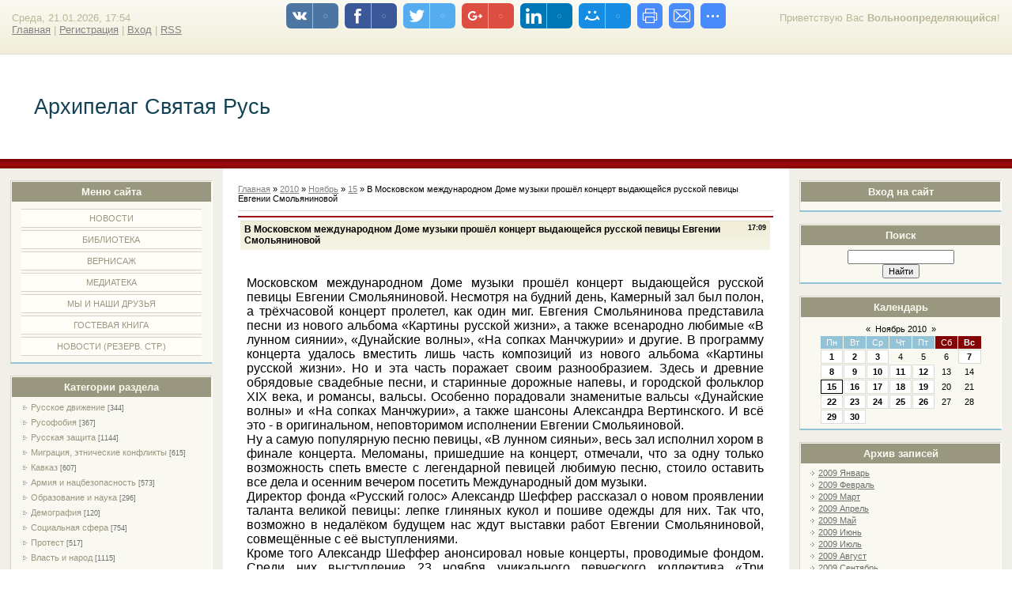

--- FILE ---
content_type: text/html; charset=UTF-8
request_url: https://rys-arhipelag.ucoz.ru/news/v_moskovskom_mezhdunarodnom_dome_muzyki_proshjol_koncert_vydajushhejsja_russkoj_pevicy_evgenii_smoljaninovoj/2010-11-15-4663
body_size: 8899
content:
<html>
<head>
<script type="text/javascript" src="/?k%21HeeKziCUkkOjTHAgVflJqA8WgfMRtzMfCXsh%21CIFFMmH%5EDp6x4aPy2RyhFJMsHbRwpl6mIe0f9n3dI6xMTAyBgsbfJvYOSx3UJZyEWeTLdykpgy5%212CMfZjjhEuNATgM%3BeW62Nb%21lnXSH7tSBrf%21rRDCxv1AY8KrRMXyEcPlJCuukPE9YAXaQRrF1Fl%3BUqrQLiq2SM9a4ImTWgbmgfWYdLxvknWKgFJkso"></script>
	<script type="text/javascript">new Image().src = "//counter.yadro.ru/hit;ucoznet?r"+escape(document.referrer)+(screen&&";s"+screen.width+"*"+screen.height+"*"+(screen.colorDepth||screen.pixelDepth))+";u"+escape(document.URL)+";"+Date.now();</script>
	<script type="text/javascript">new Image().src = "//counter.yadro.ru/hit;ucoz_desktop_ad?r"+escape(document.referrer)+(screen&&";s"+screen.width+"*"+screen.height+"*"+(screen.colorDepth||screen.pixelDepth))+";u"+escape(document.URL)+";"+Date.now();</script><script type="text/javascript">
if(typeof(u_global_data)!='object') u_global_data={};
function ug_clund(){
	if(typeof(u_global_data.clunduse)!='undefined' && u_global_data.clunduse>0 || (u_global_data && u_global_data.is_u_main_h)){
		if(typeof(console)=='object' && typeof(console.log)=='function') console.log('utarget already loaded');
		return;
	}
	u_global_data.clunduse=1;
	if('0'=='1'){
		var d=new Date();d.setTime(d.getTime()+86400000);document.cookie='adbetnetshowed=2; path=/; expires='+d;
		if(location.search.indexOf('clk2398502361292193773143=1')==-1){
			return;
		}
	}else{
		window.addEventListener("click", function(event){
			if(typeof(u_global_data.clunduse)!='undefined' && u_global_data.clunduse>1) return;
			if(typeof(console)=='object' && typeof(console.log)=='function') console.log('utarget click');
			var d=new Date();d.setTime(d.getTime()+86400000);document.cookie='adbetnetshowed=1; path=/; expires='+d;
			u_global_data.clunduse=2;
			new Image().src = "//counter.yadro.ru/hit;ucoz_desktop_click?r"+escape(document.referrer)+(screen&&";s"+screen.width+"*"+screen.height+"*"+(screen.colorDepth||screen.pixelDepth))+";u"+escape(document.URL)+";"+Date.now();
		});
	}
	
	new Image().src = "//counter.yadro.ru/hit;desktop_click_load?r"+escape(document.referrer)+(screen&&";s"+screen.width+"*"+screen.height+"*"+(screen.colorDepth||screen.pixelDepth))+";u"+escape(document.URL)+";"+Date.now();
}

setTimeout(function(){
	if(typeof(u_global_data.preroll_video_57322)=='object' && u_global_data.preroll_video_57322.active_video=='adbetnet') {
		if(typeof(console)=='object' && typeof(console.log)=='function') console.log('utarget suspend, preroll active');
		setTimeout(ug_clund,8000);
	}
	else ug_clund();
},3000);
</script>
<meta http-equiv="content-type" content="text/html; charset=UTF-8">
<title>В Московском международном Доме музыки прошёл концерт выдающейся русской певицы Евгении Смольяниновой - 15 Ноября 2010 - Архипелаг Святая Русь</title>


<link type="text/css" rel="StyleSheet" href="/.s/src/css/836.css" />

	<link rel="stylesheet" href="/.s/src/base.min.css" />
	<link rel="stylesheet" href="/.s/src/layer3.min.css" />

	<script src="/.s/src/jquery-1.12.4.min.js"></script>
	
	<script src="/.s/src/uwnd.min.js"></script>
	<script src="//s741.ucoz.net/cgi/uutils.fcg?a=uSD&ca=2&ug=999&isp=0&r=0.672653841772103"></script>
	<link rel="stylesheet" href="/.s/src/ulightbox/ulightbox.min.css" />
	<link rel="stylesheet" href="/.s/src/social.css" />
	<script src="/.s/src/ulightbox/ulightbox.min.js"></script>
	<script>
/* --- UCOZ-JS-DATA --- */
window.uCoz = {"language":"ru","country":"US","module":"news","layerType":3,"site":{"id":"0rys-arhipelag","domain":null,"host":"rys-arhipelag.ucoz.ru"},"sign":{"3125":"Закрыть","5255":"Помощник","5458":"Следующий","7253":"Начать слайд-шоу","7252":"Предыдущий","7251":"Запрошенный контент не может быть загружен. Пожалуйста, попробуйте позже.","7254":"Изменить размер","7287":"Перейти на страницу с фотографией."},"uLightboxType":1,"ssid":"512115023374403764671"};
/* --- UCOZ-JS-CODE --- */
 function uSocialLogin(t) {
			var params = {"ok":{"height":390,"width":710},"google":{"height":600,"width":700},"facebook":{"height":520,"width":950},"yandex":{"height":515,"width":870},"vkontakte":{"width":790,"height":400}};
			var ref = escape(location.protocol + '//' + ('rys-arhipelag.ucoz.ru' || location.hostname) + location.pathname + ((location.hash ? ( location.search ? location.search + '&' : '?' ) + 'rnd=' + Date.now() + location.hash : ( location.search || '' ))));
			window.open('/'+t+'?ref='+ref,'conwin','width='+params[t].width+',height='+params[t].height+',status=1,resizable=1,left='+parseInt((screen.availWidth/2)-(params[t].width/2))+',top='+parseInt((screen.availHeight/2)-(params[t].height/2)-20)+'screenX='+parseInt((screen.availWidth/2)-(params[t].width/2))+',screenY='+parseInt((screen.availHeight/2)-(params[t].height/2)-20));
			return false;
		}
		function TelegramAuth(user){
			user['a'] = 9; user['m'] = 'telegram';
			_uPostForm('', {type: 'POST', url: '/index/sub', data: user});
		}
function loginPopupForm(params = {}) { new _uWnd('LF', ' ', -250, -100, { closeonesc:1, resize:1 }, { url:'/index/40' + (params.urlParams ? '?'+params.urlParams : '') }) }
/* --- UCOZ-JS-END --- */
</script>

	<style>.UhideBlock{display:none; }</style>
</head>

<body>
<div id="utbr8214" rel="s741"></div>
<div id="wrap"> 
<!--U1AHEADER1Z--><div id="loginBlock"><!--<s5212>-->Приветствую Вас<!--</s>--> <b>Вольноопределяющийся</b>!</div>
<div id="dataBar">Среда, 21.01.2026, 17:54<br /><a href="http://rys-arhipelag.ucoz.ru/"><!--<s5176>-->Главная<!--</s>--></a> | <a href="/register"><!--<s3089>-->Регистрация<!--</s>--></a>  | <a href="javascript:;" rel="nofollow" onclick="loginPopupForm(); return false;"><!--<s3087>-->Вход<!--</s>--></a> | <a href="https://rys-arhipelag.ucoz.ru/news/rss/">RSS</a></div>
</div>
<div id="logo">
<div id="logoName"><h1><!-- <logo> -->Архипелаг Святая Русь<!-- </logo> --></h1></div>
</div>
<div class="subLine"></div><!--/U1AHEADER1Z-->
<!-- <middle> -->
<div id="leftColumn">
<!--U1CLEFTER1Z-->

<!-- <block1> -->

<div class="boxTable"><h2><!-- <bt> --><!--<s5184>-->Меню сайта<!--</s>--><!-- </bt> --></h2><div class="boxContent"><!-- <bc> --><div id="uMenuDiv1" class="uMenuV" style="position:relative;"><ul class="uMenuRoot">
<li><div class="umn-tl"><div class="umn-tr"><div class="umn-tc"></div></div></div><div class="umn-ml"><div class="umn-mr"><div class="umn-mc"><div class="uMenuItem"><a href="http://rys-arhipelag.ucoz.ru/"><span>НОВОСТИ</span></a></div></div></div></div><div class="umn-bl"><div class="umn-br"><div class="umn-bc"><div class="umn-footer"></div></div></div></div></li>
<li><div class="umn-tl"><div class="umn-tr"><div class="umn-tc"></div></div></div><div class="umn-ml"><div class="umn-mr"><div class="umn-mc"><div class="uMenuItem"><a href="http://rys-arhipelag.ucoz.ru/publ/"><span>БИБЛИОТЕКА</span></a></div></div></div></div><div class="umn-bl"><div class="umn-br"><div class="umn-bc"><div class="umn-footer"></div></div></div></div></li>
<li><div class="umn-tl"><div class="umn-tr"><div class="umn-tc"></div></div></div><div class="umn-ml"><div class="umn-mr"><div class="umn-mc"><div class="uMenuItem"><a href="http://rys-arhipelag.ucoz.ru/photo/"><span>ВЕРНИСАЖ</span></a></div></div></div></div><div class="umn-bl"><div class="umn-br"><div class="umn-bc"><div class="umn-footer"></div></div></div></div></li>
<li><div class="umn-tl"><div class="umn-tr"><div class="umn-tc"></div></div></div><div class="umn-ml"><div class="umn-mr"><div class="umn-mc"><div class="uMenuItem"><a href="http://rys-arhipelag.ucoz.ru/load/"><span>МЕДИАТЕКА</span></a></div></div></div></div><div class="umn-bl"><div class="umn-br"><div class="umn-bc"><div class="umn-footer"></div></div></div></div></li>
<li><div class="umn-tl"><div class="umn-tr"><div class="umn-tc"></div></div></div><div class="umn-ml"><div class="umn-mr"><div class="umn-mc"><div class="uMenuItem"><a href="/index/0-2"><span>МЫ И НАШИ ДРУЗЬЯ</span></a></div></div></div></div><div class="umn-bl"><div class="umn-br"><div class="umn-bc"><div class="umn-footer"></div></div></div></div></li>
<li><div class="umn-tl"><div class="umn-tr"><div class="umn-tc"></div></div></div><div class="umn-ml"><div class="umn-mr"><div class="umn-mc"><div class="uMenuItem"><a href="http://rys-arhipelag.ucoz.ru/gb/"><span>ГОСТЕВАЯ КНИГА</span></a></div></div></div></div><div class="umn-bl"><div class="umn-br"><div class="umn-bc"><div class="umn-footer"></div></div></div></div></li>
<li><div class="umn-tl"><div class="umn-tr"><div class="umn-tc"></div></div></div><div class="umn-ml"><div class="umn-mr"><div class="umn-mc"><div class="uMenuItem"><a href="/blog"><span>НОВОСТИ (резерв. стр.)</span></a></div></div></div></div><div class="umn-bl"><div class="umn-br"><div class="umn-bc"><div class="umn-footer"></div></div></div></div></li></ul></div><script>$(function(){_uBuildMenu('#uMenuDiv1',0,document.location.href+'/','uMenuItemA','uMenuArrow',2500);})</script><!-- </bc> --></div></div>

<!-- </block1> -->

<!-- <block2> -->

<!-- </block2> -->

<!-- <block3> -->

<div class="boxTable"><h2><!-- <bt> --><!--<s5351>-->Категории раздела<!--</s>--><!-- </bt> --></h2><div class="boxContent"><!-- <bc> --><table border="0" cellspacing="1" cellpadding="0" width="100%" class="catsTable"><tr>
					<td style="width:100%" class="catsTd" valign="top" id="cid1">
						<a href="/news/1-0-1" class="catName">Русское движение</a>  <span class="catNumData" style="unicode-bidi:embed;">[344]</span> 
					</td></tr><tr>
					<td style="width:100%" class="catsTd" valign="top" id="cid2">
						<a href="/news/1-0-2" class="catName">Русофобия</a>  <span class="catNumData" style="unicode-bidi:embed;">[367]</span> 
					</td></tr><tr>
					<td style="width:100%" class="catsTd" valign="top" id="cid17">
						<a href="/news/1-0-17" class="catName">Русская защита</a>  <span class="catNumData" style="unicode-bidi:embed;">[1144]</span> 
					</td></tr><tr>
					<td style="width:100%" class="catsTd" valign="top" id="cid18">
						<a href="/news/1-0-18" class="catName">Миграция, этнические конфликты</a>  <span class="catNumData" style="unicode-bidi:embed;">[615]</span> 
					</td></tr><tr>
					<td style="width:100%" class="catsTd" valign="top" id="cid9">
						<a href="/news/1-0-9" class="catName">Кавказ</a>  <span class="catNumData" style="unicode-bidi:embed;">[607]</span> 
					</td></tr><tr>
					<td style="width:100%" class="catsTd" valign="top" id="cid4">
						<a href="/news/1-0-4" class="catName">Армия и нацбезопасность</a>  <span class="catNumData" style="unicode-bidi:embed;">[573]</span> 
					</td></tr><tr>
					<td style="width:100%" class="catsTd" valign="top" id="cid3">
						<a href="/news/1-0-3" class="catName">Образование и наука</a>  <span class="catNumData" style="unicode-bidi:embed;">[296]</span> 
					</td></tr><tr>
					<td style="width:100%" class="catsTd" valign="top" id="cid20">
						<a href="/news/1-0-20" class="catName">Демография</a>  <span class="catNumData" style="unicode-bidi:embed;">[120]</span> 
					</td></tr><tr>
					<td style="width:100%" class="catsTd" valign="top" id="cid6">
						<a href="/news/1-0-6" class="catName">Социальная сфера</a>  <span class="catNumData" style="unicode-bidi:embed;">[754]</span> 
					</td></tr><tr>
					<td style="width:100%" class="catsTd" valign="top" id="cid21">
						<a href="/news/1-0-21" class="catName">Протест</a>  <span class="catNumData" style="unicode-bidi:embed;">[517]</span> 
					</td></tr><tr>
					<td style="width:100%" class="catsTd" valign="top" id="cid16">
						<a href="/news/1-0-16" class="catName">Власть и народ</a>  <span class="catNumData" style="unicode-bidi:embed;">[1115]</span> 
					</td></tr><tr>
					<td style="width:100%" class="catsTd" valign="top" id="cid13">
						<a href="/news/1-0-13" class="catName">Правопорядок</a>  <span class="catNumData" style="unicode-bidi:embed;">[414]</span> 
					</td></tr><tr>
					<td style="width:100%" class="catsTd" valign="top" id="cid5">
						<a href="/news/1-0-5" class="catName">Экономика</a>  <span class="catNumData" style="unicode-bidi:embed;">[710]</span> 
					</td></tr><tr>
					<td style="width:100%" class="catsTd" valign="top" id="cid7">
						<a href="/news/1-0-7" class="catNameActive">Культура</a>  <span class="catNumData" style="unicode-bidi:embed;">[676]</span> 
					</td></tr><tr>
					<td style="width:100%" class="catsTd" valign="top" id="cid11">
						<a href="/news/1-0-11" class="catName">Религия</a>  <span class="catNumData" style="unicode-bidi:embed;">[507]</span> 
					</td></tr><tr>
					<td style="width:100%" class="catsTd" valign="top" id="cid26">
						<a href="/news/ehkologija/1-0-26" class="catName">Экология</a>  <span class="catNumData" style="unicode-bidi:embed;">[126]</span> 
					</td></tr><tr>
					<td style="width:100%" class="catsTd" valign="top" id="cid8">
						<a href="/news/1-0-8" class="catName">Обломки Империи</a>  <span class="catNumData" style="unicode-bidi:embed;">[5143]</span> 
					</td></tr><tr>
					<td style="width:100%" class="catsTd" valign="top" id="cid10">
						<a href="/news/1-0-10" class="catName">Зарубежье</a>  <span class="catNumData" style="unicode-bidi:embed;">[990]</span> 
					</td></tr><tr>
					<td style="width:100%" class="catsTd" valign="top" id="cid25">
						<a href="/news/1-0-25" class="catName">Внешняя политика</a>  <span class="catNumData" style="unicode-bidi:embed;">[148]</span> 
					</td></tr><tr>
					<td style="width:100%" class="catsTd" valign="top" id="cid19">
						<a href="/news/1-0-19" class="catName">Сербия</a>  <span class="catNumData" style="unicode-bidi:embed;">[170]</span> 
					</td></tr><tr>
					<td style="width:100%" class="catsTd" valign="top" id="cid24">
						<a href="/news/1-0-24" class="catName">Люди</a>  <span class="catNumData" style="unicode-bidi:embed;">[101]</span> 
					</td></tr><tr>
					<td style="width:100%" class="catsTd" valign="top" id="cid14">
						<a href="/news/1-0-14" class="catName">Интервью</a>  <span class="catNumData" style="unicode-bidi:embed;">[183]</span> 
					</td></tr><tr>
					<td style="width:100%" class="catsTd" valign="top" id="cid15">
						<a href="/news/1-0-15" class="catName">Статьи и комментарии</a>  <span class="catNumData" style="unicode-bidi:embed;">[1639]</span> 
					</td></tr><tr>
					<td style="width:100%" class="catsTd" valign="top" id="cid12">
						<a href="/news/1-0-12" class="catName">Разное</a>  <span class="catNumData" style="unicode-bidi:embed;">[324]</span> 
					</td></tr><tr>
					<td style="width:100%" class="catsTd" valign="top" id="cid22">
						<a href="/news/1-0-22" class="catName">Даты</a>  <span class="catNumData" style="unicode-bidi:embed;">[229]</span> 
					</td></tr><tr>
					<td style="width:100%" class="catsTd" valign="top" id="cid23">
						<a href="/news/1-0-23" class="catName">Утраты</a>  <span class="catNumData" style="unicode-bidi:embed;">[103]</span> 
					</td></tr></table><!-- </bc> --></div></div>

<!-- </block3> -->

<!-- <block4> -->

<!-- </block4> -->

<!-- <block5> -->

<div class="boxTable"><h2><!-- <bt> --><!--<s5207>-->Наш опрос<!--</s>--><!-- </bt> --></h2><div class="boxContent"><!-- <bc> --><script>function pollnow602(){document.getElementById('PlBtn602').disabled=true;_uPostForm('pollform602',{url:'/poll/',type:'POST'});}function polll602(id,i){_uPostForm('',{url:'/poll/'+id+'-1-'+i+'-602',type:'GET'});}</script><div id="pollBlock602"><form id="pollform602" onsubmit="pollnow602();return false;">
			<div class="pollBlock">
				<div class="pollQue"><b>Оцените мой сайт</b></div>
				<div class="pollAns"><div class="answer"><input id="a6021" type="radio" name="answer" value="1" style="vertical-align:middle;" /> <label style="vertical-align:middle;display:inline;" for="a6021">Отлично</label></div>
<div class="answer"><input id="a6022" type="radio" name="answer" value="2" style="vertical-align:middle;" /> <label style="vertical-align:middle;display:inline;" for="a6022">Хорошо</label></div>
<div class="answer"><input id="a6023" type="radio" name="answer" value="3" style="vertical-align:middle;" /> <label style="vertical-align:middle;display:inline;" for="a6023">Неплохо</label></div>
<div class="answer"><input id="a6024" type="radio" name="answer" value="4" style="vertical-align:middle;" /> <label style="vertical-align:middle;display:inline;" for="a6024">Плохо</label></div>
<div class="answer"><input id="a6025" type="radio" name="answer" value="5" style="vertical-align:middle;" /> <label style="vertical-align:middle;display:inline;" for="a6025">Ужасно</label></div>

					<div id="pollSbm602" class="pollButton"><input class="pollBut" id="PlBtn602" type="submit" value="Оценить" /></div>
					<input type="hidden" name="ssid" value="512115023374403764671" />
					<input type="hidden" name="id"   value="1" />
					<input type="hidden" name="a"    value="1" />
					<input type="hidden" name="ajax" value="602" /></div>
				<div class="pollLnk"> <a href="javascript:;" rel="nofollow" onclick="new _uWnd('PollR','Результаты опроса',660,200,{closeonesc:1,maxh:400},{url:'/poll/1'});return false;">Результаты</a> | <a href="javascript:;" rel="nofollow" onclick="new _uWnd('PollA','Архив опросов',660,250,{closeonesc:1,maxh:400,max:1,min:1},{url:'/poll/0-2'});return false;">Архив опросов</a> </div>
				<div class="pollTot">Всего ответов: <b>4126</b></div>
			</div></form></div><!-- </bc> --></div></div>

<!-- </block5> -->

<!-- <block6> -->

<!-- </block6> -->

<!-- <block7> -->

<!-- </block7> -->

<!--/U1CLEFTER1Z-->
</div>
<div id="rightColumn">
<!--U1DRIGHTER1Z-->

<!-- <block8> -->

<div class="boxTable"><h2><!-- <bt> --><!--<s5158>-->Вход на сайт<!--</s>--><!-- </bt> --></h2><div class="boxContent"><!-- <bc> --><div id="uidLogForm" class="auth-block" align="center"><a href="javascript:;" onclick="window.open('https://login.uid.me/?site=0rys-arhipelag&ref='+escape(location.protocol + '//' + ('rys-arhipelag.ucoz.ru' || location.hostname) + location.pathname + ((location.hash ? ( location.search ? location.search + '&' : '?' ) + 'rnd=' + Date.now() + location.hash : ( location.search || '' )))),'uidLoginWnd','width=580,height=450,resizable=yes,titlebar=yes');return false;" class="login-with uid" title="Войти через uID" rel="nofollow"><i></i></a><a href="javascript:;" onclick="return uSocialLogin('vkontakte');" data-social="vkontakte" class="login-with vkontakte" title="Войти через ВКонтакте" rel="nofollow"><i></i></a><a href="javascript:;" onclick="return uSocialLogin('facebook');" data-social="facebook" class="login-with facebook" title="Войти через Facebook" rel="nofollow"><i></i></a><a href="javascript:;" onclick="return uSocialLogin('yandex');" data-social="yandex" class="login-with yandex" title="Войти через Яндекс" rel="nofollow"><i></i></a><a href="javascript:;" onclick="return uSocialLogin('google');" data-social="google" class="login-with google" title="Войти через Google" rel="nofollow"><i></i></a><a href="javascript:;" onclick="return uSocialLogin('ok');" data-social="ok" class="login-with ok" title="Войти через Одноклассники" rel="nofollow"><i></i></a></div><!-- </bc> --></div></div>

<!-- </block8> -->

<!-- <block9> -->

<!-- </block9> -->

<!-- <block10> -->

<!-- </block10> -->

<!-- <block11> -->

<!-- </block11> -->

<!-- <block12> -->

<div class="boxTable"><h2><!-- <bt> --><!--<s3163>-->Поиск<!--</s>--><!-- </bt> --></h2><div class="boxContent"><div align="center"><!-- <bc> -->
		<div class="searchForm">
			<form onsubmit="this.sfSbm.disabled=true" method="get" style="margin:0" action="/search/">
				<div align="center" class="schQuery">
					<input type="text" name="q" maxlength="30" size="20" class="queryField" />
				</div>
				<div align="center" class="schBtn">
					<input type="submit" class="searchSbmFl" name="sfSbm" value="Найти" />
				</div>
				<input type="hidden" name="t" value="0">
			</form>
		</div><!-- </bc> --></div></div></div>

<!-- </block12> -->

<!-- <block13> -->

<div class="boxTable"><h2><!-- <bt> --><!--<s5171>-->Календарь<!--</s>--><!-- </bt> --></h2><div class="boxContent"><div align="center"><!-- <bc> -->
		<table border="0" cellspacing="1" cellpadding="2" class="calTable">
			<tr><td align="center" class="calMonth" colspan="7"><a title="Октябрь 2010" class="calMonthLink cal-month-link-prev" rel="nofollow" href="/news/2010-10">&laquo;</a>&nbsp; <a class="calMonthLink cal-month-current" rel="nofollow" href="/news/2010-11">Ноябрь 2010</a> &nbsp;<a title="Декабрь 2010" class="calMonthLink cal-month-link-next" rel="nofollow" href="/news/2010-12">&raquo;</a></td></tr>
		<tr>
			<td align="center" class="calWday">Пн</td>
			<td align="center" class="calWday">Вт</td>
			<td align="center" class="calWday">Ср</td>
			<td align="center" class="calWday">Чт</td>
			<td align="center" class="calWday">Пт</td>
			<td align="center" class="calWdaySe">Сб</td>
			<td align="center" class="calWdaySu">Вс</td>
		</tr><tr><td align="center" class="calMdayIs"><a class="calMdayLink" href="/news/2010-11-01" title="11 Сообщений">1</a></td><td align="center" class="calMdayIs"><a class="calMdayLink" href="/news/2010-11-02" title="4 Сообщений">2</a></td><td align="center" class="calMdayIs"><a class="calMdayLink" href="/news/2010-11-03" title="6 Сообщений">3</a></td><td align="center" class="calMday">4</td><td align="center" class="calMday">5</td><td align="center" class="calMday">6</td><td align="center" class="calMdayIs"><a class="calMdayLink" href="/news/2010-11-07" title="8 Сообщений">7</a></td></tr><tr><td align="center" class="calMdayIs"><a class="calMdayLink" href="/news/2010-11-08" title="9 Сообщений">8</a></td><td align="center" class="calMdayIs"><a class="calMdayLink" href="/news/2010-11-09" title="9 Сообщений">9</a></td><td align="center" class="calMdayIs"><a class="calMdayLink" href="/news/2010-11-10" title="10 Сообщений">10</a></td><td align="center" class="calMdayIs"><a class="calMdayLink" href="/news/2010-11-11" title="8 Сообщений">11</a></td><td align="center" class="calMdayIs"><a class="calMdayLink" href="/news/2010-11-12" title="4 Сообщений">12</a></td><td align="center" class="calMday">13</td><td align="center" class="calMday">14</td></tr><tr><td align="center" class="calMdayIsA"><a class="calMdayLink" href="/news/2010-11-15" title="5 Сообщений">15</a></td><td align="center" class="calMdayIs"><a class="calMdayLink" href="/news/2010-11-16" title="10 Сообщений">16</a></td><td align="center" class="calMdayIs"><a class="calMdayLink" href="/news/2010-11-17" title="3 Сообщений">17</a></td><td align="center" class="calMdayIs"><a class="calMdayLink" href="/news/2010-11-18" title="12 Сообщений">18</a></td><td align="center" class="calMdayIs"><a class="calMdayLink" href="/news/2010-11-19" title="4 Сообщений">19</a></td><td align="center" class="calMday">20</td><td align="center" class="calMday">21</td></tr><tr><td align="center" class="calMdayIs"><a class="calMdayLink" href="/news/2010-11-22" title="7 Сообщений">22</a></td><td align="center" class="calMdayIs"><a class="calMdayLink" href="/news/2010-11-23" title="8 Сообщений">23</a></td><td align="center" class="calMdayIs"><a class="calMdayLink" href="/news/2010-11-24" title="8 Сообщений">24</a></td><td align="center" class="calMdayIs"><a class="calMdayLink" href="/news/2010-11-25" title="9 Сообщений">25</a></td><td align="center" class="calMdayIs"><a class="calMdayLink" href="/news/2010-11-26" title="12 Сообщений">26</a></td><td align="center" class="calMday">27</td><td align="center" class="calMday">28</td></tr><tr><td align="center" class="calMdayIs"><a class="calMdayLink" href="/news/2010-11-29" title="7 Сообщений">29</a></td><td align="center" class="calMdayIs"><a class="calMdayLink" href="/news/2010-11-30" title="7 Сообщений">30</a></td></tr></table><!-- </bc> --></div></div></div>

<!-- </block13> -->

<!-- <block14> -->

<div class="boxTable"><h2><!-- <bt> --><!--<s5347>-->Архив записей<!--</s>--><!-- </bt> --></h2><div class="boxContent"><!-- <bc> --><ul class="archUl"><li class="archLi"><a class="archLink" href="/news/2009-01">2009 Январь</a></li><li class="archLi"><a class="archLink" href="/news/2009-02">2009 Февраль</a></li><li class="archLi"><a class="archLink" href="/news/2009-03">2009 Март</a></li><li class="archLi"><a class="archLink" href="/news/2009-04">2009 Апрель</a></li><li class="archLi"><a class="archLink" href="/news/2009-05">2009 Май</a></li><li class="archLi"><a class="archLink" href="/news/2009-06">2009 Июнь</a></li><li class="archLi"><a class="archLink" href="/news/2009-07">2009 Июль</a></li><li class="archLi"><a class="archLink" href="/news/2009-08">2009 Август</a></li><li class="archLi"><a class="archLink" href="/news/2009-09">2009 Сентябрь</a></li><li class="archLi"><a class="archLink" href="/news/2009-10">2009 Октябрь</a></li><li class="archLi"><a class="archLink" href="/news/2009-11">2009 Ноябрь</a></li><li class="archLi"><a class="archLink" href="/news/2009-12">2009 Декабрь</a></li><li class="archLi"><a class="archLink" href="/news/2010-01">2010 Январь</a></li><li class="archLi"><a class="archLink" href="/news/2010-02">2010 Февраль</a></li><li class="archLi"><a class="archLink" href="/news/2010-03">2010 Март</a></li><li class="archLi"><a class="archLink" href="/news/2010-04">2010 Апрель</a></li><li class="archLi"><a class="archLink" href="/news/2010-05">2010 Май</a></li><li class="archLi"><a class="archLink" href="/news/2010-06">2010 Июнь</a></li><li class="archLi"><a class="archLink" href="/news/2010-07">2010 Июль</a></li><li class="archLi"><a class="archLink" href="/news/2010-08">2010 Август</a></li><li class="archLi"><a class="archLink" href="/news/2010-09">2010 Сентябрь</a></li><li class="archLi"><a class="archLink" href="/news/2010-10">2010 Октябрь</a></li><li class="archLi"><a class="archLink" href="/news/2010-11">2010 Ноябрь</a></li><li class="archLi"><a class="archLink" href="/news/2010-12">2010 Декабрь</a></li><li class="archLi"><a class="archLink" href="/news/2011-01">2011 Январь</a></li><li class="archLi"><a class="archLink" href="/news/2011-02">2011 Февраль</a></li><li class="archLi"><a class="archLink" href="/news/2011-03">2011 Март</a></li><li class="archLi"><a class="archLink" href="/news/2011-04">2011 Апрель</a></li><li class="archLi"><a class="archLink" href="/news/2011-05">2011 Май</a></li><li class="archLi"><a class="archLink" href="/news/2011-06">2011 Июнь</a></li><li class="archLi"><a class="archLink" href="/news/2011-07">2011 Июль</a></li><li class="archLi"><a class="archLink" href="/news/2011-08">2011 Август</a></li><li class="archLi"><a class="archLink" href="/news/2011-09">2011 Сентябрь</a></li><li class="archLi"><a class="archLink" href="/news/2011-10">2011 Октябрь</a></li><li class="archLi"><a class="archLink" href="/news/2011-11">2011 Ноябрь</a></li><li class="archLi"><a class="archLink" href="/news/2011-12">2011 Декабрь</a></li><li class="archLi"><a class="archLink" href="/news/2012-01">2012 Январь</a></li><li class="archLi"><a class="archLink" href="/news/2012-02">2012 Февраль</a></li><li class="archLi"><a class="archLink" href="/news/2012-03">2012 Март</a></li><li class="archLi"><a class="archLink" href="/news/2012-04">2012 Апрель</a></li><li class="archLi"><a class="archLink" href="/news/2012-05">2012 Май</a></li><li class="archLi"><a class="archLink" href="/news/2012-06">2012 Июнь</a></li><li class="archLi"><a class="archLink" href="/news/2012-07">2012 Июль</a></li><li class="archLi"><a class="archLink" href="/news/2012-08">2012 Август</a></li><li class="archLi"><a class="archLink" href="/news/2012-09">2012 Сентябрь</a></li><li class="archLi"><a class="archLink" href="/news/2012-10">2012 Октябрь</a></li><li class="archLi"><a class="archLink" href="/news/2012-11">2012 Ноябрь</a></li><li class="archLi"><a class="archLink" href="/news/2012-12">2012 Декабрь</a></li><li class="archLi"><a class="archLink" href="/news/2013-01">2013 Январь</a></li><li class="archLi"><a class="archLink" href="/news/2013-02">2013 Февраль</a></li><li class="archLi"><a class="archLink" href="/news/2013-03">2013 Март</a></li><li class="archLi"><a class="archLink" href="/news/2013-04">2013 Апрель</a></li><li class="archLi"><a class="archLink" href="/news/2013-05">2013 Май</a></li><li class="archLi"><a class="archLink" href="/news/2013-06">2013 Июнь</a></li><li class="archLi"><a class="archLink" href="/news/2013-07">2013 Июль</a></li><li class="archLi"><a class="archLink" href="/news/2013-08">2013 Август</a></li><li class="archLi"><a class="archLink" href="/news/2013-09">2013 Сентябрь</a></li><li class="archLi"><a class="archLink" href="/news/2013-10">2013 Октябрь</a></li><li class="archLi"><a class="archLink" href="/news/2013-11">2013 Ноябрь</a></li><li class="archLi"><a class="archLink" href="/news/2013-12">2013 Декабрь</a></li><li class="archLi"><a class="archLink" href="/news/2014-01">2014 Январь</a></li><li class="archLi"><a class="archLink" href="/news/2014-02">2014 Февраль</a></li><li class="archLi"><a class="archLink" href="/news/2014-03">2014 Март</a></li><li class="archLi"><a class="archLink" href="/news/2014-04">2014 Апрель</a></li><li class="archLi"><a class="archLink" href="/news/2014-05">2014 Май</a></li><li class="archLi"><a class="archLink" href="/news/2014-06">2014 Июнь</a></li><li class="archLi"><a class="archLink" href="/news/2014-07">2014 Июль</a></li><li class="archLi"><a class="archLink" href="/news/2014-08">2014 Август</a></li><li class="archLi"><a class="archLink" href="/news/2014-09">2014 Сентябрь</a></li><li class="archLi"><a class="archLink" href="/news/2014-10">2014 Октябрь</a></li><li class="archLi"><a class="archLink" href="/news/2014-11">2014 Ноябрь</a></li><li class="archLi"><a class="archLink" href="/news/2014-12">2014 Декабрь</a></li><li class="archLi"><a class="archLink" href="/news/2015-01">2015 Январь</a></li><li class="archLi"><a class="archLink" href="/news/2015-02">2015 Февраль</a></li><li class="archLi"><a class="archLink" href="/news/2015-03">2015 Март</a></li><li class="archLi"><a class="archLink" href="/news/2015-04">2015 Апрель</a></li><li class="archLi"><a class="archLink" href="/news/2015-05">2015 Май</a></li><li class="archLi"><a class="archLink" href="/news/2015-06">2015 Июнь</a></li><li class="archLi"><a class="archLink" href="/news/2015-07">2015 Июль</a></li><li class="archLi"><a class="archLink" href="/news/2015-08">2015 Август</a></li><li class="archLi"><a class="archLink" href="/news/2015-09">2015 Сентябрь</a></li><li class="archLi"><a class="archLink" href="/news/2015-10">2015 Октябрь</a></li><li class="archLi"><a class="archLink" href="/news/2015-11">2015 Ноябрь</a></li><li class="archLi"><a class="archLink" href="/news/2015-12">2015 Декабрь</a></li><li class="archLi"><a class="archLink" href="/news/2016-01">2016 Январь</a></li><li class="archLi"><a class="archLink" href="/news/2016-02">2016 Февраль</a></li><li class="archLi"><a class="archLink" href="/news/2016-03">2016 Март</a></li><li class="archLi"><a class="archLink" href="/news/2016-04">2016 Апрель</a></li><li class="archLi"><a class="archLink" href="/news/2016-05">2016 Май</a></li></ul><!-- </bc> --></div></div>

<!-- </block14> -->

<!-- <block15> -->
<div class="boxTable"><h2><!-- <bt> --><!--<s5204>-->Друзья сайта<!--</s>--><!-- </bt> --></h2><div class="boxContent"><!-- <bc> --><!--<s1546>--><ul>
<li><a href="https://blog.ucoz.ru/" target="_blank" rel="noopener nofollow">Официальный блог</a></li>
<li><a href="https://forum.ucoz.ru/" target="_blank" rel="noopener nofollow">Сообщество uCoz</a></li>
<li><a href="https://www.ucoz.ru/help/" target="_blank" rel="noopener nofollow">База знаний uCoz</a></li>
</ul><!--</s>--><!-- </bc> --></div></div>
<!-- </block15> -->

<!--/U1DRIGHTER1Z-->
</div>
<div id="center">
<div id="textBlock">
 <!-- <body> --><div class="breadcrumbs-wrapper">
	<div class="breadcrumbs"><a href="http://rys-arhipelag.ucoz.ru/"><!--<s5176>-->Главная<!--</s>--></a> &raquo; <a class="dateBar breadcrumb-item" href="/news/2010-00">2010</a> <span class="breadcrumb-sep">&raquo;</span> <a class="dateBar breadcrumb-item" href="/news/2010-11">Ноябрь</a> <span class="breadcrumb-sep">&raquo;</span> <a class="dateBar breadcrumb-item" href="/news/2010-11-15">15</a> &raquo; В Московском международном Доме музыки прошёл концерт выдающейся русской певицы Евгении Смольяниновой</div>
</div><hr />
<table border="0" width="100%" cellspacing="1" cellpadding="2" class="eBlock">
<tr><td width="100%"><div class="eTitle"><div style="float:right;font-size:9px;">17:09 </div>В Московском международном Доме музыки прошёл концерт выдающейся русской певицы Евгении Смольяниновой</div></td></tr>
<tr><td class="eMessage"><div style="margin-bottom: 20px">
				<span style="display:none;" class="fpaping"></span>
			</div><DIV align=justify><SPAN style="FONT-FAMILY: Arial; FONT-SIZE: 12pt">Московском международном Доме музыки прошёл концерт выдающейся русской певицы Евгении Смольяниновой. Несмотря на будний день, Камерный зал был полон, а трёхчасовой концерт пролетел, как один миг. Евгения Смольянинова представила песни из нового альбома «Картины русской жизни», а также всенародно любимые «В лунном сиянии», «Дунайские волны», «На сопках Манчжурии» и другие. В программу концерта удалось вместить лишь часть композиций из нового альбома «Картины русской жизни». Но и эта часть поражает своим разнообразием. Здесь и древние обрядовые свадебные песни, и старинные дорожные напевы, и городской фольклор XIX века, и романсы, вальсы. Особенно порадовали знаменитые вальсы «Дунайские волны» и «На сопках Манчжурии», а также шансоны Александра Вертинского. И всё это - в оригинальном, неповторимом исполнении Евгении Смольяиновой. <BR>Ну а самую популярную песню певицы, «В лунном сияньи», весь зал исполнил хором в финале концерта. Меломаны, пришедшие на концерт, отмечали, что за одну только возможность спеть вместе с легендарной певицей любимую песню, стоило оставить все дела и осенним вечером посетить Международный дом музыки. <BR>Директор фонда «Русский голос» Александр Шеффер рассказал о новом проявлении таланта великой певицы: лепке глиняных кукол и пошиве одежды для них. Так что, возможно в недалёком будущем нас ждут выставки работ Евгении Смольяниновой, совмещённые с её выступлениями. <BR>Кроме того Александр Шеффер анонсировал новые концерты, проводимые фондом. Среди них выступление 23 ноября уникального певческого коллектива «Три российских баса», являющегося своего рода аналогом знаменитого коллектива «Три мировых тенора». Наиболее удачливым поклонникам Евгении Смольяниновой удалось приобрести первые 100 экземпляров нового альбома певицы «Картины русской жизни» и получить автограф после концерта. <BR>В ближайшее время будет выпущен диск с записью видеоверсии концерта «Картины из русской жизни». Следите за нашей информацией. Подробная информация о творчестве Евгении Смольяниновой на сайте http://www.russianvoice.ru/ </SPAN></DIV> </td></tr>
<tr><td colspan="2" class="eDetails">
<span class="e-category"><span class="ed-title"><!--<s3179>-->Категория<!--</s>-->:</span> <span class="ed-value"><a href="/news/1-0-7">Культура</a></span></span><span class="ed-sep"> | </span>
<span class="e-reads"><span class="ed-title"><!--<s3177>-->Просмотров<!--</s>-->:</span> <span class="ed-value">567</span></span><span class="ed-sep"> | </span>
<span class="e-author"><span class="ed-title"><!--<s3178>-->Добавил<!--</s>-->:</span> <span class="ed-value"><a href="javascript:;" rel="nofollow" onclick="window.open('/index/8-1', 'up1', 'scrollbars=1,top=0,left=0,resizable=1,width=700,height=375'); return false;">rys-arhipelag</a></span></span>

</td></tr>
</table>
<!-- </body> -->
</div>
</div>
<!-- </middle> -->

<!--U1BFOOTER1Z-->
<div class="subLine"></div>
<div id="footer"><p><!-- <copy> -->Copyright MyCorp &copy; 2026<!-- </copy> --> | <!-- "' --><span class="pbnIF5Hh">Сайт создан в системе <a href="https://www.ucoz.ru/">uCoz</a></span></p></div>
</div>
<!--/U1BFOOTER1Z-->
</body>

</html>


<!-- uSocial -->
	<script async src="https://usocial.pro/usocial/usocial.js" data-script="usocial" charset="utf-8"></script>
	<div class="uSocial-Share" data-pid="6e7994242f088c1dd0f1c810c2e3e72b" data-type="share"
		data-options="round-rect,style1,top,slide-down,size32,eachCounter1,counter0"
		data-social="vk,fb,twi,gPlus,lin,mail,print,email,spoiler"></div>
	<!-- /uSocial --><script>
		var uSocial = document.querySelectorAll(".uSocial-Share") || [];
			for (var i = 0; i < uSocial.length; i++) {
				if (uSocial[i].parentNode.style.display === 'none') {
					uSocial[i].parentNode.style.display = '';
				}
			}
	</script>
<!-- 0.30654 (s741) -->